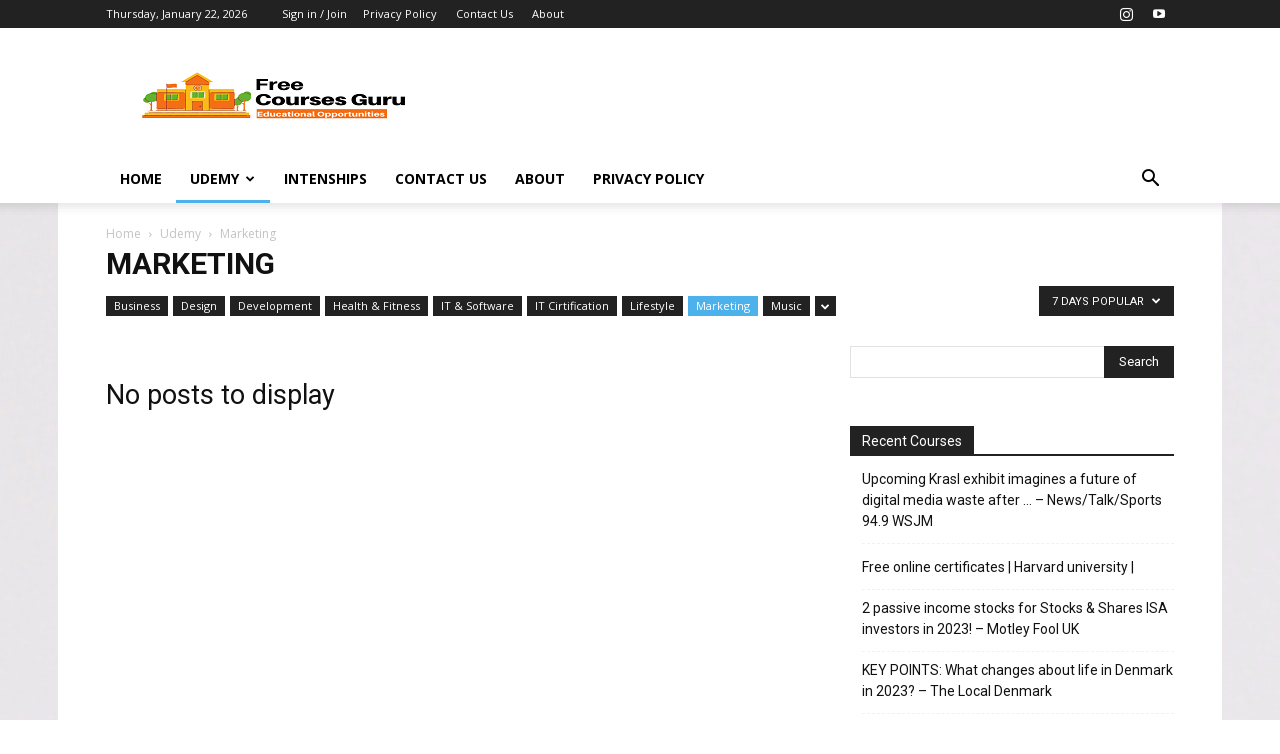

--- FILE ---
content_type: text/html; charset=UTF-8
request_url: https://freecoursesguru.com/category/udemy/marketing/?filter_by=popular7
body_size: 15615
content:
<!doctype html >
<!--[if IE 8]>    <html class="ie8" lang="en"> <![endif]-->
<!--[if IE 9]>    <html class="ie9" lang="en"> <![endif]-->
<!--[if gt IE 8]><!--> <html lang="en-US"> <!--<![endif]-->
<head>
    <title>Marketing Archives - Free Courses Guru</title>
    <meta charset="UTF-8" />
    <meta name="viewport" content="width=device-width, initial-scale=1.0">
    <link rel="pingback" href="https://freecoursesguru.com/xmlrpc.php" />
    <meta name='robots' content='index, follow, max-image-preview:large, max-snippet:-1, max-video-preview:-1' />
<link rel="icon" type="image/png" href="https://freecoursesguru.com/wp-content/uploads/2021/02/Free-Courses-Guru-1.png">
	<!-- This site is optimized with the Yoast SEO plugin v22.9 - https://yoast.com/wordpress/plugins/seo/ -->
	<link rel="canonical" href="https://freecoursesguru.com/category/udemy/marketing/" />
	<meta property="og:locale" content="en_US" />
	<meta property="og:type" content="article" />
	<meta property="og:title" content="Marketing Archives - Free Courses Guru" />
	<meta property="og:url" content="https://freecoursesguru.com/category/udemy/marketing/" />
	<meta property="og:site_name" content="Free Courses Guru" />
	<meta name="twitter:card" content="summary_large_image" />
	<script type="application/ld+json" class="yoast-schema-graph">{"@context":"https://schema.org","@graph":[{"@type":"CollectionPage","@id":"https://freecoursesguru.com/category/udemy/marketing/","url":"https://freecoursesguru.com/category/udemy/marketing/","name":"Marketing Archives - Free Courses Guru","isPartOf":{"@id":"https://freecoursesguru.com/#website"},"breadcrumb":{"@id":"https://freecoursesguru.com/category/udemy/marketing/#breadcrumb"},"inLanguage":"en-US"},{"@type":"BreadcrumbList","@id":"https://freecoursesguru.com/category/udemy/marketing/#breadcrumb","itemListElement":[{"@type":"ListItem","position":1,"name":"Home","item":"https://freecoursesguru.com/"},{"@type":"ListItem","position":2,"name":"Udemy","item":"https://freecoursesguru.com/category/udemy/"},{"@type":"ListItem","position":3,"name":"Marketing"}]},{"@type":"WebSite","@id":"https://freecoursesguru.com/#website","url":"https://freecoursesguru.com/","name":"Free Courses Guru","description":"Search for Free Online Course Ends Here!","potentialAction":[{"@type":"SearchAction","target":{"@type":"EntryPoint","urlTemplate":"https://freecoursesguru.com/?s={search_term_string}"},"query-input":"required name=search_term_string"}],"inLanguage":"en-US"}]}</script>
	<!-- / Yoast SEO plugin. -->


<link rel='dns-prefetch' href='//fonts.googleapis.com' />
<link rel="alternate" type="application/rss+xml" title="Free Courses Guru &raquo; Feed" href="https://freecoursesguru.com/feed/" />
<link rel="alternate" type="application/rss+xml" title="Free Courses Guru &raquo; Comments Feed" href="https://freecoursesguru.com/comments/feed/" />
<link rel="alternate" type="application/rss+xml" title="Free Courses Guru &raquo; Marketing Category Feed" href="https://freecoursesguru.com/category/udemy/marketing/feed/" />
<script type="567b99ec700e27e479d5da46-text/javascript">
/* <![CDATA[ */
window._wpemojiSettings = {"baseUrl":"https:\/\/s.w.org\/images\/core\/emoji\/15.0.3\/72x72\/","ext":".png","svgUrl":"https:\/\/s.w.org\/images\/core\/emoji\/15.0.3\/svg\/","svgExt":".svg","source":{"concatemoji":"https:\/\/freecoursesguru.com\/wp-includes\/js\/wp-emoji-release.min.js?ver=6.5.7"}};
/*! This file is auto-generated */
!function(i,n){var o,s,e;function c(e){try{var t={supportTests:e,timestamp:(new Date).valueOf()};sessionStorage.setItem(o,JSON.stringify(t))}catch(e){}}function p(e,t,n){e.clearRect(0,0,e.canvas.width,e.canvas.height),e.fillText(t,0,0);var t=new Uint32Array(e.getImageData(0,0,e.canvas.width,e.canvas.height).data),r=(e.clearRect(0,0,e.canvas.width,e.canvas.height),e.fillText(n,0,0),new Uint32Array(e.getImageData(0,0,e.canvas.width,e.canvas.height).data));return t.every(function(e,t){return e===r[t]})}function u(e,t,n){switch(t){case"flag":return n(e,"\ud83c\udff3\ufe0f\u200d\u26a7\ufe0f","\ud83c\udff3\ufe0f\u200b\u26a7\ufe0f")?!1:!n(e,"\ud83c\uddfa\ud83c\uddf3","\ud83c\uddfa\u200b\ud83c\uddf3")&&!n(e,"\ud83c\udff4\udb40\udc67\udb40\udc62\udb40\udc65\udb40\udc6e\udb40\udc67\udb40\udc7f","\ud83c\udff4\u200b\udb40\udc67\u200b\udb40\udc62\u200b\udb40\udc65\u200b\udb40\udc6e\u200b\udb40\udc67\u200b\udb40\udc7f");case"emoji":return!n(e,"\ud83d\udc26\u200d\u2b1b","\ud83d\udc26\u200b\u2b1b")}return!1}function f(e,t,n){var r="undefined"!=typeof WorkerGlobalScope&&self instanceof WorkerGlobalScope?new OffscreenCanvas(300,150):i.createElement("canvas"),a=r.getContext("2d",{willReadFrequently:!0}),o=(a.textBaseline="top",a.font="600 32px Arial",{});return e.forEach(function(e){o[e]=t(a,e,n)}),o}function t(e){var t=i.createElement("script");t.src=e,t.defer=!0,i.head.appendChild(t)}"undefined"!=typeof Promise&&(o="wpEmojiSettingsSupports",s=["flag","emoji"],n.supports={everything:!0,everythingExceptFlag:!0},e=new Promise(function(e){i.addEventListener("DOMContentLoaded",e,{once:!0})}),new Promise(function(t){var n=function(){try{var e=JSON.parse(sessionStorage.getItem(o));if("object"==typeof e&&"number"==typeof e.timestamp&&(new Date).valueOf()<e.timestamp+604800&&"object"==typeof e.supportTests)return e.supportTests}catch(e){}return null}();if(!n){if("undefined"!=typeof Worker&&"undefined"!=typeof OffscreenCanvas&&"undefined"!=typeof URL&&URL.createObjectURL&&"undefined"!=typeof Blob)try{var e="postMessage("+f.toString()+"("+[JSON.stringify(s),u.toString(),p.toString()].join(",")+"));",r=new Blob([e],{type:"text/javascript"}),a=new Worker(URL.createObjectURL(r),{name:"wpTestEmojiSupports"});return void(a.onmessage=function(e){c(n=e.data),a.terminate(),t(n)})}catch(e){}c(n=f(s,u,p))}t(n)}).then(function(e){for(var t in e)n.supports[t]=e[t],n.supports.everything=n.supports.everything&&n.supports[t],"flag"!==t&&(n.supports.everythingExceptFlag=n.supports.everythingExceptFlag&&n.supports[t]);n.supports.everythingExceptFlag=n.supports.everythingExceptFlag&&!n.supports.flag,n.DOMReady=!1,n.readyCallback=function(){n.DOMReady=!0}}).then(function(){return e}).then(function(){var e;n.supports.everything||(n.readyCallback(),(e=n.source||{}).concatemoji?t(e.concatemoji):e.wpemoji&&e.twemoji&&(t(e.twemoji),t(e.wpemoji)))}))}((window,document),window._wpemojiSettings);
/* ]]> */
</script>
<style id='wp-emoji-styles-inline-css' type='text/css'>

	img.wp-smiley, img.emoji {
		display: inline !important;
		border: none !important;
		box-shadow: none !important;
		height: 1em !important;
		width: 1em !important;
		margin: 0 0.07em !important;
		vertical-align: -0.1em !important;
		background: none !important;
		padding: 0 !important;
	}
</style>
<style id='classic-theme-styles-inline-css' type='text/css'>
/*! This file is auto-generated */
.wp-block-button__link{color:#fff;background-color:#32373c;border-radius:9999px;box-shadow:none;text-decoration:none;padding:calc(.667em + 2px) calc(1.333em + 2px);font-size:1.125em}.wp-block-file__button{background:#32373c;color:#fff;text-decoration:none}
</style>
<style id='global-styles-inline-css' type='text/css'>
body{--wp--preset--color--black: #000000;--wp--preset--color--cyan-bluish-gray: #abb8c3;--wp--preset--color--white: #ffffff;--wp--preset--color--pale-pink: #f78da7;--wp--preset--color--vivid-red: #cf2e2e;--wp--preset--color--luminous-vivid-orange: #ff6900;--wp--preset--color--luminous-vivid-amber: #fcb900;--wp--preset--color--light-green-cyan: #7bdcb5;--wp--preset--color--vivid-green-cyan: #00d084;--wp--preset--color--pale-cyan-blue: #8ed1fc;--wp--preset--color--vivid-cyan-blue: #0693e3;--wp--preset--color--vivid-purple: #9b51e0;--wp--preset--gradient--vivid-cyan-blue-to-vivid-purple: linear-gradient(135deg,rgba(6,147,227,1) 0%,rgb(155,81,224) 100%);--wp--preset--gradient--light-green-cyan-to-vivid-green-cyan: linear-gradient(135deg,rgb(122,220,180) 0%,rgb(0,208,130) 100%);--wp--preset--gradient--luminous-vivid-amber-to-luminous-vivid-orange: linear-gradient(135deg,rgba(252,185,0,1) 0%,rgba(255,105,0,1) 100%);--wp--preset--gradient--luminous-vivid-orange-to-vivid-red: linear-gradient(135deg,rgba(255,105,0,1) 0%,rgb(207,46,46) 100%);--wp--preset--gradient--very-light-gray-to-cyan-bluish-gray: linear-gradient(135deg,rgb(238,238,238) 0%,rgb(169,184,195) 100%);--wp--preset--gradient--cool-to-warm-spectrum: linear-gradient(135deg,rgb(74,234,220) 0%,rgb(151,120,209) 20%,rgb(207,42,186) 40%,rgb(238,44,130) 60%,rgb(251,105,98) 80%,rgb(254,248,76) 100%);--wp--preset--gradient--blush-light-purple: linear-gradient(135deg,rgb(255,206,236) 0%,rgb(152,150,240) 100%);--wp--preset--gradient--blush-bordeaux: linear-gradient(135deg,rgb(254,205,165) 0%,rgb(254,45,45) 50%,rgb(107,0,62) 100%);--wp--preset--gradient--luminous-dusk: linear-gradient(135deg,rgb(255,203,112) 0%,rgb(199,81,192) 50%,rgb(65,88,208) 100%);--wp--preset--gradient--pale-ocean: linear-gradient(135deg,rgb(255,245,203) 0%,rgb(182,227,212) 50%,rgb(51,167,181) 100%);--wp--preset--gradient--electric-grass: linear-gradient(135deg,rgb(202,248,128) 0%,rgb(113,206,126) 100%);--wp--preset--gradient--midnight: linear-gradient(135deg,rgb(2,3,129) 0%,rgb(40,116,252) 100%);--wp--preset--font-size--small: 11px;--wp--preset--font-size--medium: 20px;--wp--preset--font-size--large: 32px;--wp--preset--font-size--x-large: 42px;--wp--preset--font-size--regular: 15px;--wp--preset--font-size--larger: 50px;--wp--preset--spacing--20: 0.44rem;--wp--preset--spacing--30: 0.67rem;--wp--preset--spacing--40: 1rem;--wp--preset--spacing--50: 1.5rem;--wp--preset--spacing--60: 2.25rem;--wp--preset--spacing--70: 3.38rem;--wp--preset--spacing--80: 5.06rem;--wp--preset--shadow--natural: 6px 6px 9px rgba(0, 0, 0, 0.2);--wp--preset--shadow--deep: 12px 12px 50px rgba(0, 0, 0, 0.4);--wp--preset--shadow--sharp: 6px 6px 0px rgba(0, 0, 0, 0.2);--wp--preset--shadow--outlined: 6px 6px 0px -3px rgba(255, 255, 255, 1), 6px 6px rgba(0, 0, 0, 1);--wp--preset--shadow--crisp: 6px 6px 0px rgba(0, 0, 0, 1);}:where(.is-layout-flex){gap: 0.5em;}:where(.is-layout-grid){gap: 0.5em;}body .is-layout-flex{display: flex;}body .is-layout-flex{flex-wrap: wrap;align-items: center;}body .is-layout-flex > *{margin: 0;}body .is-layout-grid{display: grid;}body .is-layout-grid > *{margin: 0;}:where(.wp-block-columns.is-layout-flex){gap: 2em;}:where(.wp-block-columns.is-layout-grid){gap: 2em;}:where(.wp-block-post-template.is-layout-flex){gap: 1.25em;}:where(.wp-block-post-template.is-layout-grid){gap: 1.25em;}.has-black-color{color: var(--wp--preset--color--black) !important;}.has-cyan-bluish-gray-color{color: var(--wp--preset--color--cyan-bluish-gray) !important;}.has-white-color{color: var(--wp--preset--color--white) !important;}.has-pale-pink-color{color: var(--wp--preset--color--pale-pink) !important;}.has-vivid-red-color{color: var(--wp--preset--color--vivid-red) !important;}.has-luminous-vivid-orange-color{color: var(--wp--preset--color--luminous-vivid-orange) !important;}.has-luminous-vivid-amber-color{color: var(--wp--preset--color--luminous-vivid-amber) !important;}.has-light-green-cyan-color{color: var(--wp--preset--color--light-green-cyan) !important;}.has-vivid-green-cyan-color{color: var(--wp--preset--color--vivid-green-cyan) !important;}.has-pale-cyan-blue-color{color: var(--wp--preset--color--pale-cyan-blue) !important;}.has-vivid-cyan-blue-color{color: var(--wp--preset--color--vivid-cyan-blue) !important;}.has-vivid-purple-color{color: var(--wp--preset--color--vivid-purple) !important;}.has-black-background-color{background-color: var(--wp--preset--color--black) !important;}.has-cyan-bluish-gray-background-color{background-color: var(--wp--preset--color--cyan-bluish-gray) !important;}.has-white-background-color{background-color: var(--wp--preset--color--white) !important;}.has-pale-pink-background-color{background-color: var(--wp--preset--color--pale-pink) !important;}.has-vivid-red-background-color{background-color: var(--wp--preset--color--vivid-red) !important;}.has-luminous-vivid-orange-background-color{background-color: var(--wp--preset--color--luminous-vivid-orange) !important;}.has-luminous-vivid-amber-background-color{background-color: var(--wp--preset--color--luminous-vivid-amber) !important;}.has-light-green-cyan-background-color{background-color: var(--wp--preset--color--light-green-cyan) !important;}.has-vivid-green-cyan-background-color{background-color: var(--wp--preset--color--vivid-green-cyan) !important;}.has-pale-cyan-blue-background-color{background-color: var(--wp--preset--color--pale-cyan-blue) !important;}.has-vivid-cyan-blue-background-color{background-color: var(--wp--preset--color--vivid-cyan-blue) !important;}.has-vivid-purple-background-color{background-color: var(--wp--preset--color--vivid-purple) !important;}.has-black-border-color{border-color: var(--wp--preset--color--black) !important;}.has-cyan-bluish-gray-border-color{border-color: var(--wp--preset--color--cyan-bluish-gray) !important;}.has-white-border-color{border-color: var(--wp--preset--color--white) !important;}.has-pale-pink-border-color{border-color: var(--wp--preset--color--pale-pink) !important;}.has-vivid-red-border-color{border-color: var(--wp--preset--color--vivid-red) !important;}.has-luminous-vivid-orange-border-color{border-color: var(--wp--preset--color--luminous-vivid-orange) !important;}.has-luminous-vivid-amber-border-color{border-color: var(--wp--preset--color--luminous-vivid-amber) !important;}.has-light-green-cyan-border-color{border-color: var(--wp--preset--color--light-green-cyan) !important;}.has-vivid-green-cyan-border-color{border-color: var(--wp--preset--color--vivid-green-cyan) !important;}.has-pale-cyan-blue-border-color{border-color: var(--wp--preset--color--pale-cyan-blue) !important;}.has-vivid-cyan-blue-border-color{border-color: var(--wp--preset--color--vivid-cyan-blue) !important;}.has-vivid-purple-border-color{border-color: var(--wp--preset--color--vivid-purple) !important;}.has-vivid-cyan-blue-to-vivid-purple-gradient-background{background: var(--wp--preset--gradient--vivid-cyan-blue-to-vivid-purple) !important;}.has-light-green-cyan-to-vivid-green-cyan-gradient-background{background: var(--wp--preset--gradient--light-green-cyan-to-vivid-green-cyan) !important;}.has-luminous-vivid-amber-to-luminous-vivid-orange-gradient-background{background: var(--wp--preset--gradient--luminous-vivid-amber-to-luminous-vivid-orange) !important;}.has-luminous-vivid-orange-to-vivid-red-gradient-background{background: var(--wp--preset--gradient--luminous-vivid-orange-to-vivid-red) !important;}.has-very-light-gray-to-cyan-bluish-gray-gradient-background{background: var(--wp--preset--gradient--very-light-gray-to-cyan-bluish-gray) !important;}.has-cool-to-warm-spectrum-gradient-background{background: var(--wp--preset--gradient--cool-to-warm-spectrum) !important;}.has-blush-light-purple-gradient-background{background: var(--wp--preset--gradient--blush-light-purple) !important;}.has-blush-bordeaux-gradient-background{background: var(--wp--preset--gradient--blush-bordeaux) !important;}.has-luminous-dusk-gradient-background{background: var(--wp--preset--gradient--luminous-dusk) !important;}.has-pale-ocean-gradient-background{background: var(--wp--preset--gradient--pale-ocean) !important;}.has-electric-grass-gradient-background{background: var(--wp--preset--gradient--electric-grass) !important;}.has-midnight-gradient-background{background: var(--wp--preset--gradient--midnight) !important;}.has-small-font-size{font-size: var(--wp--preset--font-size--small) !important;}.has-medium-font-size{font-size: var(--wp--preset--font-size--medium) !important;}.has-large-font-size{font-size: var(--wp--preset--font-size--large) !important;}.has-x-large-font-size{font-size: var(--wp--preset--font-size--x-large) !important;}
.wp-block-navigation a:where(:not(.wp-element-button)){color: inherit;}
:where(.wp-block-post-template.is-layout-flex){gap: 1.25em;}:where(.wp-block-post-template.is-layout-grid){gap: 1.25em;}
:where(.wp-block-columns.is-layout-flex){gap: 2em;}:where(.wp-block-columns.is-layout-grid){gap: 2em;}
.wp-block-pullquote{font-size: 1.5em;line-height: 1.6;}
</style>
<link rel='stylesheet' id='td-plugin-multi-purpose-css' href='https://freecoursesguru.com/wp-content/plugins/td-composer/td-multi-purpose/style.css?ver=72f925014dc5642945728092f057897e' type='text/css' media='all' />
<link rel='stylesheet' id='google-fonts-style-css' href='https://fonts.googleapis.com/css?family=Open+Sans%3A400%2C600%2C700%7CRoboto%3A400%2C600%2C700&#038;display=swap&#038;ver=12.6.6' type='text/css' media='all' />
<link rel='stylesheet' id='td-theme-css' href='https://freecoursesguru.com/wp-content/themes/Newspaper/style.css?ver=12.6.6' type='text/css' media='all' />
<style id='td-theme-inline-css' type='text/css'>@media (max-width:767px){.td-header-desktop-wrap{display:none}}@media (min-width:767px){.td-header-mobile-wrap{display:none}}</style>
<link rel='stylesheet' id='td-legacy-framework-front-style-css' href='https://freecoursesguru.com/wp-content/plugins/td-composer/legacy/Newspaper/assets/css/td_legacy_main.css?ver=72f925014dc5642945728092f057897e' type='text/css' media='all' />
<link rel='stylesheet' id='td-standard-pack-framework-front-style-css' href='https://freecoursesguru.com/wp-content/plugins/td-standard-pack/Newspaper/assets/css/td_standard_pack_main.css?ver=8f2d47acef43f76b1dfa75a39c0fe3df' type='text/css' media='all' />
<script type="567b99ec700e27e479d5da46-text/javascript" src="https://freecoursesguru.com/wp-includes/js/jquery/jquery.min.js?ver=3.7.1" id="jquery-core-js"></script>
<script type="567b99ec700e27e479d5da46-text/javascript" src="https://freecoursesguru.com/wp-includes/js/jquery/jquery-migrate.min.js?ver=3.4.1" id="jquery-migrate-js"></script>
<link rel="https://api.w.org/" href="https://freecoursesguru.com/wp-json/" /><link rel="alternate" type="application/json" href="https://freecoursesguru.com/wp-json/wp/v2/categories/12" /><link rel="EditURI" type="application/rsd+xml" title="RSD" href="https://freecoursesguru.com/xmlrpc.php?rsd" />
<meta name="generator" content="WordPress 6.5.7" />

<!-- JS generated by theme -->

<script type="567b99ec700e27e479d5da46-text/javascript" id="td-generated-header-js">
    
    

	    var tdBlocksArray = []; //here we store all the items for the current page

	    // td_block class - each ajax block uses a object of this class for requests
	    function tdBlock() {
		    this.id = '';
		    this.block_type = 1; //block type id (1-234 etc)
		    this.atts = '';
		    this.td_column_number = '';
		    this.td_current_page = 1; //
		    this.post_count = 0; //from wp
		    this.found_posts = 0; //from wp
		    this.max_num_pages = 0; //from wp
		    this.td_filter_value = ''; //current live filter value
		    this.is_ajax_running = false;
		    this.td_user_action = ''; // load more or infinite loader (used by the animation)
		    this.header_color = '';
		    this.ajax_pagination_infinite_stop = ''; //show load more at page x
	    }

        // td_js_generator - mini detector
        ( function () {
            var htmlTag = document.getElementsByTagName("html")[0];

	        if ( navigator.userAgent.indexOf("MSIE 10.0") > -1 ) {
                htmlTag.className += ' ie10';
            }

            if ( !!navigator.userAgent.match(/Trident.*rv\:11\./) ) {
                htmlTag.className += ' ie11';
            }

	        if ( navigator.userAgent.indexOf("Edge") > -1 ) {
                htmlTag.className += ' ieEdge';
            }

            if ( /(iPad|iPhone|iPod)/g.test(navigator.userAgent) ) {
                htmlTag.className += ' td-md-is-ios';
            }

            var user_agent = navigator.userAgent.toLowerCase();
            if ( user_agent.indexOf("android") > -1 ) {
                htmlTag.className += ' td-md-is-android';
            }

            if ( -1 !== navigator.userAgent.indexOf('Mac OS X')  ) {
                htmlTag.className += ' td-md-is-os-x';
            }

            if ( /chrom(e|ium)/.test(navigator.userAgent.toLowerCase()) ) {
               htmlTag.className += ' td-md-is-chrome';
            }

            if ( -1 !== navigator.userAgent.indexOf('Firefox') ) {
                htmlTag.className += ' td-md-is-firefox';
            }

            if ( -1 !== navigator.userAgent.indexOf('Safari') && -1 === navigator.userAgent.indexOf('Chrome') ) {
                htmlTag.className += ' td-md-is-safari';
            }

            if( -1 !== navigator.userAgent.indexOf('IEMobile') ){
                htmlTag.className += ' td-md-is-iemobile';
            }

        })();

        var tdLocalCache = {};

        ( function () {
            "use strict";

            tdLocalCache = {
                data: {},
                remove: function (resource_id) {
                    delete tdLocalCache.data[resource_id];
                },
                exist: function (resource_id) {
                    return tdLocalCache.data.hasOwnProperty(resource_id) && tdLocalCache.data[resource_id] !== null;
                },
                get: function (resource_id) {
                    return tdLocalCache.data[resource_id];
                },
                set: function (resource_id, cachedData) {
                    tdLocalCache.remove(resource_id);
                    tdLocalCache.data[resource_id] = cachedData;
                }
            };
        })();

    
    
var td_viewport_interval_list=[{"limitBottom":767,"sidebarWidth":228},{"limitBottom":1018,"sidebarWidth":300},{"limitBottom":1140,"sidebarWidth":324}];
var td_animation_stack_effect="type0";
var tds_animation_stack=true;
var td_animation_stack_specific_selectors=".entry-thumb, img, .td-lazy-img";
var td_animation_stack_general_selectors=".td-animation-stack img, .td-animation-stack .entry-thumb, .post img, .td-animation-stack .td-lazy-img";
var tdc_is_installed="yes";
var td_ajax_url="https:\/\/freecoursesguru.com\/wp-admin\/admin-ajax.php?td_theme_name=Newspaper&v=12.6.6";
var td_get_template_directory_uri="https:\/\/freecoursesguru.com\/wp-content\/plugins\/td-composer\/legacy\/common";
var tds_snap_menu="snap";
var tds_logo_on_sticky="show_header_logo";
var tds_header_style="";
var td_please_wait="Please wait...";
var td_email_user_pass_incorrect="User or password incorrect!";
var td_email_user_incorrect="Email or username incorrect!";
var td_email_incorrect="Email incorrect!";
var td_user_incorrect="Username incorrect!";
var td_email_user_empty="Email or username empty!";
var td_pass_empty="Pass empty!";
var td_pass_pattern_incorrect="Invalid Pass Pattern!";
var td_retype_pass_incorrect="Retyped Pass incorrect!";
var tds_more_articles_on_post_enable="";
var tds_more_articles_on_post_time_to_wait="";
var tds_more_articles_on_post_pages_distance_from_top=0;
var tds_captcha="";
var tds_theme_color_site_wide="#4db2ec";
var tds_smart_sidebar="enabled";
var tdThemeName="Newspaper";
var tdThemeNameWl="Newspaper";
var td_magnific_popup_translation_tPrev="Previous (Left arrow key)";
var td_magnific_popup_translation_tNext="Next (Right arrow key)";
var td_magnific_popup_translation_tCounter="%curr% of %total%";
var td_magnific_popup_translation_ajax_tError="The content from %url% could not be loaded.";
var td_magnific_popup_translation_image_tError="The image #%curr% could not be loaded.";
var tdBlockNonce="aaa5cf9a0f";
var tdMobileMenu="enabled";
var tdMobileSearch="enabled";
var tdDateNamesI18n={"month_names":["January","February","March","April","May","June","July","August","September","October","November","December"],"month_names_short":["Jan","Feb","Mar","Apr","May","Jun","Jul","Aug","Sep","Oct","Nov","Dec"],"day_names":["Sunday","Monday","Tuesday","Wednesday","Thursday","Friday","Saturday"],"day_names_short":["Sun","Mon","Tue","Wed","Thu","Fri","Sat"]};
var tdb_modal_confirm="Save";
var tdb_modal_cancel="Cancel";
var tdb_modal_confirm_alt="Yes";
var tdb_modal_cancel_alt="No";
var td_deploy_mode="deploy";
var td_ad_background_click_link="";
var td_ad_background_click_target="_blank";
</script>


<!-- Header style compiled by theme -->

<style>.td-footer-wrapper::before{opacity:0.3}body{background-image:url("https://freecoursesguru.com/wp-content/uploads/2021/02/pexels-jess-bailey-designs-743986.jpg");background-repeat:no-repeat;background-position:center top;background-attachment:fixed}.td-footer-wrapper::before{opacity:0.3}</style>




<script type="application/ld+json">
    {
        "@context": "https://schema.org",
        "@type": "BreadcrumbList",
        "itemListElement": [
            {
                "@type": "ListItem",
                "position": 1,
                "item": {
                    "@type": "WebSite",
                    "@id": "https://freecoursesguru.com/",
                    "name": "Home"
                }
            },
            {
                "@type": "ListItem",
                "position": 2,
                    "item": {
                    "@type": "WebPage",
                    "@id": "https://freecoursesguru.com/category/udemy/",
                    "name": "Udemy"
                }
            }
            ,{
                "@type": "ListItem",
                "position": 3,
                    "item": {
                    "@type": "WebPage",
                    "@id": "https://freecoursesguru.com/category/udemy/marketing/",
                    "name": "Marketing"                                
                }
            }    
        ]
    }
</script>
<link rel="icon" href="https://freecoursesguru.com/wp-content/uploads/2021/02/cropped-Copy-of-Free-Courses-Guru1-32x32.png" sizes="32x32" />
<link rel="icon" href="https://freecoursesguru.com/wp-content/uploads/2021/02/cropped-Copy-of-Free-Courses-Guru1-192x192.png" sizes="192x192" />
<link rel="apple-touch-icon" href="https://freecoursesguru.com/wp-content/uploads/2021/02/cropped-Copy-of-Free-Courses-Guru1-180x180.png" />
<meta name="msapplication-TileImage" content="https://freecoursesguru.com/wp-content/uploads/2021/02/cropped-Copy-of-Free-Courses-Guru1-270x270.png" />

<!-- Button style compiled by theme -->

<style></style>

	<style id="tdw-css-placeholder"></style></head>

<body class="archive category category-marketing category-12 td-standard-pack global-block-template-1 td_category_template_3 td_category_top_posts_style_1 tdb-template td-animation-stack-type0 td-boxed-layout" itemscope="itemscope" itemtype="https://schema.org/WebPage">

<div class="td-scroll-up" data-style="style1"><i class="td-icon-menu-up"></i></div>
    <div class="td-menu-background" style="visibility:hidden"></div>
<div id="td-mobile-nav" style="visibility:hidden">
    <div class="td-mobile-container">
        <!-- mobile menu top section -->
        <div class="td-menu-socials-wrap">
            <!-- socials -->
            <div class="td-menu-socials">
                
        <span class="td-social-icon-wrap">
            <a target="_blank" href="https://www.instagram.com/theengineerguy_/" title="Instagram">
                <i class="td-icon-font td-icon-instagram"></i>
                <span style="display: none">Instagram</span>
            </a>
        </span>
        <span class="td-social-icon-wrap">
            <a target="_blank" href="https://www.youtube.com/theengineerguy" title="Youtube">
                <i class="td-icon-font td-icon-youtube"></i>
                <span style="display: none">Youtube</span>
            </a>
        </span>            </div>
            <!-- close button -->
            <div class="td-mobile-close">
                <span><i class="td-icon-close-mobile"></i></span>
            </div>
        </div>

        <!-- login section -->
                    <div class="td-menu-login-section">
                
    <div class="td-guest-wrap">
        <div class="td-menu-login"><a id="login-link-mob">Sign in</a></div>
    </div>
            </div>
        
        <!-- menu section -->
        <div class="td-mobile-content">
            <div class="menu-main_menu-container"><ul id="menu-main_menu" class="td-mobile-main-menu"><li id="menu-item-18" class="menu-item menu-item-type-post_type menu-item-object-page menu-item-home menu-item-first menu-item-18"><a href="https://freecoursesguru.com/">Home</a></li>
<li id="menu-item-899" class="menu-item menu-item-type-taxonomy menu-item-object-category current-menu-ancestor current-menu-parent menu-item-has-children menu-item-899"><a href="https://freecoursesguru.com/category/100-free/">Udemy<i class="td-icon-menu-right td-element-after"></i></a>
<ul class="sub-menu">
	<li id="menu-item-900" class="menu-item menu-item-type-taxonomy menu-item-object-category menu-item-900"><a href="https://freecoursesguru.com/category/udemy/development/">Development</a></li>
	<li id="menu-item-901" class="menu-item menu-item-type-taxonomy menu-item-object-category menu-item-901"><a href="https://freecoursesguru.com/category/udemy/it-software/">IT &amp; Software</a></li>
	<li id="menu-item-902" class="menu-item menu-item-type-taxonomy menu-item-object-category menu-item-902"><a href="https://freecoursesguru.com/category/udemy/business/">Business</a></li>
	<li id="menu-item-903" class="menu-item menu-item-type-taxonomy menu-item-object-category current-menu-item menu-item-903"><a href="https://freecoursesguru.com/category/udemy/marketing/">Marketing</a></li>
	<li id="menu-item-904" class="menu-item menu-item-type-taxonomy menu-item-object-category menu-item-904"><a href="https://freecoursesguru.com/category/udemy/photography/">Photography</a></li>
	<li id="menu-item-905" class="menu-item menu-item-type-taxonomy menu-item-object-category menu-item-905"><a href="https://freecoursesguru.com/category/udemy/teaching-academics/">Teaching &amp; Academics</a></li>
	<li id="menu-item-906" class="menu-item menu-item-type-taxonomy menu-item-object-category menu-item-906"><a href="https://freecoursesguru.com/category/udemy/personal-development/">personal development</a></li>
	<li id="menu-item-907" class="menu-item menu-item-type-taxonomy menu-item-object-category menu-item-907"><a href="https://freecoursesguru.com/category/udemy/design/">Design</a></li>
	<li id="menu-item-908" class="menu-item menu-item-type-taxonomy menu-item-object-category menu-item-908"><a href="https://freecoursesguru.com/category/udemy/office-productivity/">Office Productivity</a></li>
</ul>
</li>
<li id="menu-item-1798" class="menu-item menu-item-type-taxonomy menu-item-object-category menu-item-1798"><a href="https://freecoursesguru.com/category/intenships/">Intenships</a></li>
<li id="menu-item-888" class="menu-item menu-item-type-post_type menu-item-object-page menu-item-888"><a href="https://freecoursesguru.com/contact-us/">Contact Us</a></li>
<li id="menu-item-883" class="menu-item menu-item-type-post_type menu-item-object-page menu-item-883"><a href="https://freecoursesguru.com/about/">About</a></li>
<li id="menu-item-880" class="menu-item menu-item-type-post_type menu-item-object-page menu-item-880"><a href="https://freecoursesguru.com/privacy-policy/">Privacy Policy</a></li>
</ul></div>        </div>
    </div>

    <!-- register/login section -->
            <div id="login-form-mobile" class="td-register-section">
            
            <div id="td-login-mob" class="td-login-animation td-login-hide-mob">
            	<!-- close button -->
	            <div class="td-login-close">
	                <span class="td-back-button"><i class="td-icon-read-down"></i></span>
	                <div class="td-login-title">Sign in</div>
	                <!-- close button -->
		            <div class="td-mobile-close">
		                <span><i class="td-icon-close-mobile"></i></span>
		            </div>
	            </div>
	            <form class="td-login-form-wrap" action="#" method="post">
	                <div class="td-login-panel-title"><span>Welcome!</span>Log into your account</div>
	                <div class="td_display_err"></div>
	                <div class="td-login-inputs"><input class="td-login-input" autocomplete="username" type="text" name="login_email" id="login_email-mob" value="" required><label for="login_email-mob">your username</label></div>
	                <div class="td-login-inputs"><input class="td-login-input" autocomplete="current-password" type="password" name="login_pass" id="login_pass-mob" value="" required><label for="login_pass-mob">your password</label></div>
	                <input type="button" name="login_button" id="login_button-mob" class="td-login-button" value="LOG IN">
	                
					
	                <div class="td-login-info-text">
	                <a href="#" id="forgot-pass-link-mob">Forgot your password?</a>
	                </div>
	                <div class="td-login-register-link">
	                
	                </div>
	                
	                

                </form>
            </div>

            
            
            
            
            <div id="td-forgot-pass-mob" class="td-login-animation td-login-hide-mob">
                <!-- close button -->
	            <div class="td-forgot-pass-close">
	                <a href="#" aria-label="Back" class="td-back-button"><i class="td-icon-read-down"></i></a>
	                <div class="td-login-title">Password recovery</div>
	            </div>
	            <div class="td-login-form-wrap">
	                <div class="td-login-panel-title">Recover your password</div>
	                <div class="td_display_err"></div>
	                <div class="td-login-inputs"><input class="td-login-input" type="text" name="forgot_email" id="forgot_email-mob" value="" required><label for="forgot_email-mob">your email</label></div>
	                <input type="button" name="forgot_button" id="forgot_button-mob" class="td-login-button" value="Send My Pass">
                </div>
            </div>
        </div>
    </div><div class="td-search-background" style="visibility:hidden"></div>
<div class="td-search-wrap-mob" style="visibility:hidden">
	<div class="td-drop-down-search">
		<form method="get" class="td-search-form" action="https://freecoursesguru.com/">
			<!-- close button -->
			<div class="td-search-close">
				<span><i class="td-icon-close-mobile"></i></span>
			</div>
			<div role="search" class="td-search-input">
				<span>Search</span>
				<input id="td-header-search-mob" type="text" value="" name="s" autocomplete="off" />
			</div>
		</form>
		<div id="td-aj-search-mob" class="td-ajax-search-flex"></div>
	</div>
</div>

    <div id="td-outer-wrap" class="td-theme-wrap">
    
        
            <div class="tdc-header-wrap ">

            <!--
Header style 1
-->


<div class="td-header-wrap td-header-style-1 ">
    
    <div class="td-header-top-menu-full td-container-wrap td_stretch_container">
        <div class="td-container td-header-row td-header-top-menu">
            
    <div class="top-bar-style-1">
        
<div class="td-header-sp-top-menu">


	        <div class="td_data_time">
            <div >

                Thursday, January 22, 2026
            </div>
        </div>
    <ul class="top-header-menu td_ul_login"><li class="menu-item"><a class="td-login-modal-js menu-item" href="#login-form" data-effect="mpf-td-login-effect">Sign in / Join</a><span class="td-sp-ico-login td_sp_login_ico_style"></span></li></ul><div class="menu-top-container"><ul id="menu-top-bar-menu" class="top-header-menu"><li id="menu-item-99" class="menu-item menu-item-type-post_type menu-item-object-page menu-item-first td-menu-item td-normal-menu menu-item-99"><a href="https://freecoursesguru.com/privacy-policy/">Privacy Policy</a></li>
<li id="menu-item-887" class="menu-item menu-item-type-post_type menu-item-object-page td-menu-item td-normal-menu menu-item-887"><a href="https://freecoursesguru.com/contact-us/">Contact Us</a></li>
<li id="menu-item-884" class="menu-item menu-item-type-post_type menu-item-object-page td-menu-item td-normal-menu menu-item-884"><a href="https://freecoursesguru.com/about/">About</a></li>
</ul></div></div>
        <div class="td-header-sp-top-widget">
    
    
        
        <span class="td-social-icon-wrap">
            <a target="_blank" href="https://www.instagram.com/theengineerguy_/" title="Instagram">
                <i class="td-icon-font td-icon-instagram"></i>
                <span style="display: none">Instagram</span>
            </a>
        </span>
        <span class="td-social-icon-wrap">
            <a target="_blank" href="https://www.youtube.com/theengineerguy" title="Youtube">
                <i class="td-icon-font td-icon-youtube"></i>
                <span style="display: none">Youtube</span>
            </a>
        </span>    </div>

    </div>

<!-- LOGIN MODAL -->

                <div id="login-form" class="white-popup-block mfp-hide mfp-with-anim td-login-modal-wrap">
                    <div class="td-login-wrap">
                        <a href="#" aria-label="Back" class="td-back-button"><i class="td-icon-modal-back"></i></a>
                        <div id="td-login-div" class="td-login-form-div td-display-block">
                            <div class="td-login-panel-title">Sign in</div>
                            <div class="td-login-panel-descr">Welcome! Log into your account</div>
                            <div class="td_display_err"></div>
                            <form id="loginForm" action="#" method="post">
                                <div class="td-login-inputs"><input class="td-login-input" autocomplete="username" type="text" name="login_email" id="login_email" value="" required><label for="login_email">your username</label></div>
                                <div class="td-login-inputs"><input class="td-login-input" autocomplete="current-password" type="password" name="login_pass" id="login_pass" value="" required><label for="login_pass">your password</label></div>
                                <input type="button"  name="login_button" id="login_button" class="wpb_button btn td-login-button" value="Login">
                                
                            </form>

                            

                            <div class="td-login-info-text"><a href="#" id="forgot-pass-link">Forgot your password? Get help</a></div>
                            
                            
                            
                            
                        </div>

                        

                         <div id="td-forgot-pass-div" class="td-login-form-div td-display-none">
                            <div class="td-login-panel-title">Password recovery</div>
                            <div class="td-login-panel-descr">Recover your password</div>
                            <div class="td_display_err"></div>
                            <form id="forgotpassForm" action="#" method="post">
                                <div class="td-login-inputs"><input class="td-login-input" type="text" name="forgot_email" id="forgot_email" value="" required><label for="forgot_email">your email</label></div>
                                <input type="button" name="forgot_button" id="forgot_button" class="wpb_button btn td-login-button" value="Send My Password">
                            </form>
                            <div class="td-login-info-text">A password will be e-mailed to you.</div>
                        </div>
                        
                        
                    </div>
                </div>
                        </div>
    </div>

    <div class="td-banner-wrap-full td-logo-wrap-full td-container-wrap td_stretch_container">
        <div class="td-container td-header-row td-header-header">
            <div class="td-header-sp-logo">
                        <a class="td-main-logo" href="https://freecoursesguru.com/">
            <img class="td-retina-data" data-retina="https://freecoursesguru.com/wp-content/uploads/2021/02/Free-Courses-Guru.png" src="https://freecoursesguru.com/wp-content/uploads/2021/02/Free-Courses-Guru-1.png" alt=""  width="272" height="90"/>
            <span class="td-visual-hidden">Free Courses Guru</span>
        </a>
                </div>
                            <div class="td-header-sp-recs">
                    <div class="td-header-rec-wrap">
    
 <!-- A generated by theme --> 

<script async src="//pagead2.googlesyndication.com/pagead/js/adsbygoogle.js" type="567b99ec700e27e479d5da46-text/javascript"></script><div class="td-g-rec td-g-rec-id-header td-a-rec-no-translate tdi_1 td_block_template_1 td-a-rec-no-translate">

<style>.tdi_1.td-a-rec{text-align:center}.tdi_1.td-a-rec:not(.td-a-rec-no-translate){transform:translateZ(0)}.tdi_1 .td-element-style{z-index:-1}.tdi_1.td-a-rec-img{text-align:left}.tdi_1.td-a-rec-img img{margin:0 auto 0 0}@media (max-width:767px){.tdi_1.td-a-rec-img{text-align:center}}</style><script type="567b99ec700e27e479d5da46-text/javascript">
var td_screen_width = window.innerWidth;
window.addEventListener("load", function(){            
	            var placeAdEl = document.getElementById("td-ad-placeholder");
			    if ( null !== placeAdEl && td_screen_width >= 1140 ) {
			        
			        /* large monitors */
			        var adEl = document.createElement("ins");
		            placeAdEl.replaceWith(adEl);	
		            adEl.setAttribute("class", "adsbygoogle");
		            adEl.setAttribute("style", "display:inline-block;width:728px;height:90px");	            		                
		            adEl.setAttribute("data-ad-client", "ca-pub-9633901321194089");
		            adEl.setAttribute("data-ad-slot", "4798800848");	            
			        (adsbygoogle = window.adsbygoogle || []).push({});
			    }
			});window.addEventListener("load", function(){            
	            var placeAdEl = document.getElementById("td-ad-placeholder");
			    if ( null !== placeAdEl && td_screen_width >= 1019  && td_screen_width < 1140 ) {
			    
			        /* landscape tablets */
			        var adEl = document.createElement("ins");
		            placeAdEl.replaceWith(adEl);	
		            adEl.setAttribute("class", "adsbygoogle");
		            adEl.setAttribute("style", "display:inline-block;width:468px;height:60px");	            		                
		            adEl.setAttribute("data-ad-client", "ca-pub-9633901321194089");
		            adEl.setAttribute("data-ad-slot", "4798800848");	            
			        (adsbygoogle = window.adsbygoogle || []).push({});
			    }
			});window.addEventListener("load", function(){            
	            var placeAdEl = document.getElementById("td-ad-placeholder");
			    if ( null !== placeAdEl && td_screen_width >= 768  && td_screen_width < 1019 ) {
			    
			        /* portrait tablets */
			        var adEl = document.createElement("ins");
		            placeAdEl.replaceWith(adEl);	
		            adEl.setAttribute("class", "adsbygoogle");
		            adEl.setAttribute("style", "display:inline-block;width:468px;height:60px");	            		                
		            adEl.setAttribute("data-ad-client", "ca-pub-9633901321194089");
		            adEl.setAttribute("data-ad-slot", "4798800848");	            
			        (adsbygoogle = window.adsbygoogle || []).push({});
			    }
			});window.addEventListener("load", function(){            
	            var placeAdEl = document.getElementById("td-ad-placeholder");
			    if ( null !== placeAdEl && td_screen_width < 768 ) {
			    
			        /* Phones */
			        var adEl = document.createElement("ins");
		            placeAdEl.replaceWith(adEl);	
		            adEl.setAttribute("class", "adsbygoogle");
		            adEl.setAttribute("style", "display:inline-block;width:320px;height:50px");	            		                
		            adEl.setAttribute("data-ad-client", "ca-pub-9633901321194089");
		            adEl.setAttribute("data-ad-slot", "4798800848");	            
			        (adsbygoogle = window.adsbygoogle || []).push({});
			    }
			});</script>
<noscript id="td-ad-placeholder"></noscript></div>

 <!-- end A --> 


</div>                </div>
                    </div>
    </div>

    <div class="td-header-menu-wrap-full td-container-wrap td_stretch_container">
        
        <div class="td-header-menu-wrap td-header-gradient ">
            <div class="td-container td-header-row td-header-main-menu">
                <div id="td-header-menu" role="navigation">
        <div id="td-top-mobile-toggle"><a href="#" role="button" aria-label="Menu"><i class="td-icon-font td-icon-mobile"></i></a></div>
        <div class="td-main-menu-logo td-logo-in-header">
        		<a class="td-mobile-logo td-sticky-header" aria-label="Logo" href="https://freecoursesguru.com/">
			<img class="td-retina-data" data-retina="https://freecoursesguru.com/wp-content/uploads/2021/02/cropped-Copy-of-Free-Courses-Guru1.png" src="https://freecoursesguru.com/wp-content/uploads/2021/02/cropped-Copy-of-Free-Courses-Guru1.png" alt=""  width="512" height="512"/>
		</a>
			<a class="td-header-logo td-sticky-header" aria-label="Logo" href="https://freecoursesguru.com/">
			<img class="td-retina-data" data-retina="https://freecoursesguru.com/wp-content/uploads/2021/02/Free-Courses-Guru.png" src="https://freecoursesguru.com/wp-content/uploads/2021/02/Free-Courses-Guru-1.png" alt=""  width="512" height="512"/>
		</a>
	    </div>
    <div class="menu-main_menu-container"><ul id="menu-main_menu-1" class="sf-menu"><li class="menu-item menu-item-type-post_type menu-item-object-page menu-item-home menu-item-first td-menu-item td-normal-menu menu-item-18"><a href="https://freecoursesguru.com/">Home</a></li>
<li class="menu-item menu-item-type-taxonomy menu-item-object-category current-menu-ancestor current-menu-parent menu-item-has-children td-menu-item td-normal-menu menu-item-899"><a href="https://freecoursesguru.com/category/100-free/">Udemy</a>
<ul class="sub-menu">
	<li class="menu-item menu-item-type-taxonomy menu-item-object-category td-menu-item td-normal-menu menu-item-900"><a href="https://freecoursesguru.com/category/udemy/development/">Development</a></li>
	<li class="menu-item menu-item-type-taxonomy menu-item-object-category td-menu-item td-normal-menu menu-item-901"><a href="https://freecoursesguru.com/category/udemy/it-software/">IT &amp; Software</a></li>
	<li class="menu-item menu-item-type-taxonomy menu-item-object-category td-menu-item td-normal-menu menu-item-902"><a href="https://freecoursesguru.com/category/udemy/business/">Business</a></li>
	<li class="menu-item menu-item-type-taxonomy menu-item-object-category current-menu-item td-menu-item td-normal-menu menu-item-903"><a href="https://freecoursesguru.com/category/udemy/marketing/">Marketing</a></li>
	<li class="menu-item menu-item-type-taxonomy menu-item-object-category td-menu-item td-normal-menu menu-item-904"><a href="https://freecoursesguru.com/category/udemy/photography/">Photography</a></li>
	<li class="menu-item menu-item-type-taxonomy menu-item-object-category td-menu-item td-normal-menu menu-item-905"><a href="https://freecoursesguru.com/category/udemy/teaching-academics/">Teaching &amp; Academics</a></li>
	<li class="menu-item menu-item-type-taxonomy menu-item-object-category td-menu-item td-normal-menu menu-item-906"><a href="https://freecoursesguru.com/category/udemy/personal-development/">personal development</a></li>
	<li class="menu-item menu-item-type-taxonomy menu-item-object-category td-menu-item td-normal-menu menu-item-907"><a href="https://freecoursesguru.com/category/udemy/design/">Design</a></li>
	<li class="menu-item menu-item-type-taxonomy menu-item-object-category td-menu-item td-normal-menu menu-item-908"><a href="https://freecoursesguru.com/category/udemy/office-productivity/">Office Productivity</a></li>
</ul>
</li>
<li class="menu-item menu-item-type-taxonomy menu-item-object-category td-menu-item td-normal-menu menu-item-1798"><a href="https://freecoursesguru.com/category/intenships/">Intenships</a></li>
<li class="menu-item menu-item-type-post_type menu-item-object-page td-menu-item td-normal-menu menu-item-888"><a href="https://freecoursesguru.com/contact-us/">Contact Us</a></li>
<li class="menu-item menu-item-type-post_type menu-item-object-page td-menu-item td-normal-menu menu-item-883"><a href="https://freecoursesguru.com/about/">About</a></li>
<li class="menu-item menu-item-type-post_type menu-item-object-page td-menu-item td-normal-menu menu-item-880"><a href="https://freecoursesguru.com/privacy-policy/">Privacy Policy</a></li>
</ul></div></div>


    <div class="header-search-wrap">
        <div class="td-search-btns-wrap">
            <a id="td-header-search-button" href="#" role="button" aria-label="Search" class="dropdown-toggle " data-toggle="dropdown"><i class="td-icon-search"></i></a>
                            <a id="td-header-search-button-mob" href="#" role="button" aria-label="Search" class="dropdown-toggle " data-toggle="dropdown"><i class="td-icon-search"></i></a>
                    </div>

        <div class="td-drop-down-search" aria-labelledby="td-header-search-button">
            <form method="get" class="td-search-form" action="https://freecoursesguru.com/">
                <div role="search" class="td-head-form-search-wrap">
                    <input id="td-header-search" type="text" value="" name="s" autocomplete="off" /><input class="wpb_button wpb_btn-inverse btn" type="submit" id="td-header-search-top" value="Search" />
                </div>
            </form>
            <div id="td-aj-search"></div>
        </div>
    </div>

            </div>
        </div>
    </div>

</div>
            </div>

            




        <!-- subcategory -->
        <div class="td-category-header td-container-wrap">
            <div class="td-container">
                <div class="td-pb-row">
                    <div class="td-pb-span12">

                        <div class="td-crumb-container"><div class="entry-crumbs"><span><a title="" class="entry-crumb" href="https://freecoursesguru.com/">Home</a></span> <i class="td-icon-right td-bread-sep"></i> <span><a title="View all posts in Udemy" class="entry-crumb" href="https://freecoursesguru.com/category/udemy/">Udemy</a></span> <i class="td-icon-right td-bread-sep td-bred-no-url-last"></i> <span class="td-bred-no-url-last">Marketing</span></div></div>
                        <h1 class="entry-title td-page-title">Marketing</h1>
                        <div class="td-category-siblings"><ul class="td-category"><li class="entry-category"><a style="background-color:;color:;border-color:;" class=""  href="https://freecoursesguru.com/category/udemy/business/">Business</a></li><li class="entry-category"><a style="background-color:;color:;border-color:;" class=""  href="https://freecoursesguru.com/category/udemy/design/">Design</a></li><li class="entry-category"><a style="background-color:;color:;border-color:;" class=""  href="https://freecoursesguru.com/category/udemy/development/">Development</a></li><li class="entry-category"><a style="background-color:;color:;border-color:;" class=""  href="https://freecoursesguru.com/category/udemy/health-fitness/">Health &amp; Fitness</a></li><li class="entry-category"><a style="background-color:;color:;border-color:;" class=""  href="https://freecoursesguru.com/category/udemy/it-software/">IT &amp; Software</a></li><li class="entry-category"><a style="background-color:;color:;border-color:;" class=""  href="https://freecoursesguru.com/category/udemy/it-cirtification/">IT Cirtification</a></li><li class="entry-category"><a style="background-color:;color:;border-color:;" class=""  href="https://freecoursesguru.com/category/udemy/lifestyle/">Lifestyle</a></li><li class="entry-category"><a style="background-color:;color:;border-color:;" class="td-current-sub-category"  href="https://freecoursesguru.com/category/udemy/marketing/">Marketing</a></li><li class="entry-category"><a style="background-color:;color:;border-color:;" class=""  href="https://freecoursesguru.com/category/udemy/music/">Music</a></li><li class="entry-category"><a style="background-color:;color:;border-color:;" class=""  href="https://freecoursesguru.com/category/udemy/office-productivity/">Office Productivity</a></li><li class="entry-category"><a style="background-color:;color:;border-color:;" class=""  href="https://freecoursesguru.com/category/udemy/personal-development/">personal development</a></li><li class="entry-category"><a style="background-color:;color:;border-color:;" class=""  href="https://freecoursesguru.com/category/udemy/photography/">Photography</a></li><li class="entry-category"><a style="background-color:;color:;border-color:;" class=""  href="https://freecoursesguru.com/category/udemy/teaching-academics/">Teaching &amp; Academics</a></li><li class="entry-category"><a style="background-color:;color:;border-color:;" class=""  href="https://freecoursesguru.com/category/udemy/web-development/">Web Development</a></li></ul><div class="td-subcat-dropdown td-pulldown-filter-display-option"><div class="td-subcat-more"><i class="td-icon-menu-down"></i></div><ul class="td-pulldown-filter-list"></ul></div><div class="clearfix"></div></div>
                        
                    </div>
                </div>
                <div class="td-category-pulldown-filter td-wrapper-pulldown-filter"><div class="td-pulldown-filter-display-option"><div class="td-subcat-more">7 days popular <i class="td-icon-menu-down"></i></div><ul class="td-pulldown-filter-list"><li class="td-pulldown-filter-item"><a class="td-pulldown-category-filter-link" id="tdi_3" data-td_block_id="tdi_2" href="https://freecoursesguru.com/category/udemy/marketing/">Latest</a></li><li class="td-pulldown-filter-item"><a class="td-pulldown-category-filter-link" id="tdi_4" data-td_block_id="tdi_2" href="https://freecoursesguru.com/category/udemy/marketing/?filter_by=featured">Featured posts</a></li><li class="td-pulldown-filter-item"><a class="td-pulldown-category-filter-link" id="tdi_5" data-td_block_id="tdi_2" href="https://freecoursesguru.com/category/udemy/marketing/?filter_by=popular">Most popular</a></li><li class="td-pulldown-filter-item"><a class="td-pulldown-category-filter-link" id="tdi_6" data-td_block_id="tdi_2" href="https://freecoursesguru.com/category/udemy/marketing/?filter_by=popular7">7 days popular</a></li><li class="td-pulldown-filter-item"><a class="td-pulldown-category-filter-link" id="tdi_7" data-td_block_id="tdi_2" href="https://freecoursesguru.com/category/udemy/marketing/?filter_by=review_high">By review score</a></li><li class="td-pulldown-filter-item"><a class="td-pulldown-category-filter-link" id="tdi_8" data-td_block_id="tdi_2" href="https://freecoursesguru.com/category/udemy/marketing/?filter_by=random_posts">Random</a></li></ul></div></div>            </div>
        </div>

    
    <div class="td-main-content-wrap td-container-wrap">
        <div class="td-container">

            <!-- content -->
            <div class="td-pb-row">
                                        <div class="td-pb-span8 td-main-content">
                            <div class="td-ss-main-content">
                                <div class="no-results td-pb-padding-side"><h2>No posts to display</h2></div>                            </div>
                        </div>

                        <div class="td-pb-span4 td-main-sidebar">
                            <div class="td-ss-main-sidebar">
                                <aside id="search-3" class="td_block_template_1 widget search-3 widget_search"><form method="get" class="td-search-form-widget" action="https://freecoursesguru.com/">
    <div role="search">
        <input class="td-widget-search-input" type="text" value="" name="s" id="s" /><input class="wpb_button wpb_btn-inverse btn" type="submit" id="searchsubmit" value="Search" />
    </div>
</form></aside>
		<aside id="recent-posts-3" class="td_block_template_1 widget recent-posts-3 widget_recent_entries">
		<h4 class="block-title"><span>Recent Courses</span></h4>
		<ul>
											<li>
					<a href="https://freecoursesguru.com/upcoming-krasl-exhibit-imagines-a-future-of-digital-media-waste-after-news-talk-sports-94-9-wsjm/">Upcoming Krasl exhibit imagines a future of digital media waste after &#8230; &#8211; News/Talk/Sports 94.9 WSJM</a>
									</li>
											<li>
					<a href="https://freecoursesguru.com/free-online-certificates-harvard-university/">Free online certificates | Harvard university |</a>
									</li>
											<li>
					<a href="https://freecoursesguru.com/2-passive-income-stocks-for-stocks-shares-isa-investors-in-2023-motley-fool-uk/">2 passive income stocks for Stocks &amp; Shares ISA investors in 2023! &#8211; Motley Fool UK</a>
									</li>
											<li>
					<a href="https://freecoursesguru.com/key-points-what-changes-about-life-in-denmark-in-2023-the-local-denmark/">KEY POINTS: What changes about life in Denmark in 2023? &#8211; The Local Denmark</a>
									</li>
											<li>
					<a href="https://freecoursesguru.com/buying-a-udemy-course-be-like/">Buying a Udemy course be like&#8230;</a>
									</li>
					</ul>

		</aside><aside id="categories-3" class="td_block_template_1 widget categories-3 widget_categories"><h4 class="block-title"><span>Categories</span></h4>
			<ul>
					<li class="cat-item cat-item-7"><a href="https://freecoursesguru.com/category/100-free/">100% Free</a> (18,553)
</li>
	<li class="cat-item cat-item-11"><a href="https://freecoursesguru.com/category/udemy/business/">Business<span class="td-widget-no">87</span></a>
</li>
	<li class="cat-item cat-item-6"><a href="https://freecoursesguru.com/category/udemy/design/">Design<span class="td-widget-no">72</span></a>
</li>
	<li class="cat-item cat-item-9"><a href="https://freecoursesguru.com/category/udemy/development/">Development<span class="td-widget-no">356</span></a>
</li>
	<li class="cat-item cat-item-15"><a href="https://freecoursesguru.com/category/udemy/business/finance-accounting/">Finance &amp; Accounting<span class="td-widget-no">11</span></a>
</li>
	<li class="cat-item cat-item-19"><a href="https://freecoursesguru.com/category/udemy/health-fitness/">Health &amp; Fitness<span class="td-widget-no">1</span></a>
</li>
	<li class="cat-item cat-item-71"><a href="https://freecoursesguru.com/category/uncategorized/health-fitness-uncategorized/">Health &amp; Fitness<span class="td-widget-no">1</span></a>
</li>
	<li class="cat-item cat-item-41"><a href="https://freecoursesguru.com/category/intenships/">Intenships<span class="td-widget-no">2</span></a>
</li>
	<li class="cat-item cat-item-10"><a href="https://freecoursesguru.com/category/udemy/it-software/">IT &amp; Software<span class="td-widget-no">241</span></a>
</li>
	<li class="cat-item cat-item-21"><a href="https://freecoursesguru.com/category/udemy/it-cirtification/">IT Cirtification<span class="td-widget-no">4</span></a>
</li>
	<li class="cat-item cat-item-17"><a href="https://freecoursesguru.com/category/udemy/lifestyle/">Lifestyle<span class="td-widget-no">9</span></a>
</li>
	<li class="cat-item cat-item-12 current-cat"><a aria-current="page" href="https://freecoursesguru.com/category/udemy/marketing/">Marketing<span class="td-widget-no">67</span></a>
</li>
	<li class="cat-item cat-item-20"><a href="https://freecoursesguru.com/category/udemy/music/">Music<span class="td-widget-no">3</span></a>
</li>
	<li class="cat-item cat-item-70"><a href="https://freecoursesguru.com/category/network-security/">Network &amp; Security<span class="td-widget-no">1</span></a>
</li>
	<li class="cat-item cat-item-16"><a href="https://freecoursesguru.com/category/udemy/office-productivity/">Office Productivity<span class="td-widget-no">26</span></a>
</li>
	<li class="cat-item cat-item-18"><a href="https://freecoursesguru.com/category/udemy/personal-development/">personal development<span class="td-widget-no">33</span></a>
</li>
	<li class="cat-item cat-item-13"><a href="https://freecoursesguru.com/category/udemy/photography/">Photography<span class="td-widget-no">25</span></a>
</li>
	<li class="cat-item cat-item-14"><a href="https://freecoursesguru.com/category/udemy/teaching-academics/">Teaching &amp; Academics<span class="td-widget-no">46</span></a>
</li>
	<li class="cat-item cat-item-68"><a href="https://freecoursesguru.com/category/udacity/">Udacity<span class="td-widget-no">1</span></a>
</li>
	<li class="cat-item cat-item-5 current-cat-parent current-cat-ancestor"><a href="https://freecoursesguru.com/category/udemy/">Udemy<span class="td-widget-no">1</span></a>
</li>
	<li class="cat-item cat-item-1"><a href="https://freecoursesguru.com/category/uncategorized/">Uncategorized<span class="td-widget-no">9</span></a>
</li>
	<li class="cat-item cat-item-8"><a href="https://freecoursesguru.com/category/udemy/web-development/">Web Development<span class="td-widget-no">7</span></a>
</li>
			</ul>

			</aside>
 <!-- A generated by theme --> 

<script async src="//pagead2.googlesyndication.com/pagead/js/adsbygoogle.js" type="567b99ec700e27e479d5da46-text/javascript"></script><div class="td-g-rec td-g-rec-id-sidebar tdi_10 td_block_template_1 ">

<style>.tdi_10.td-a-rec{text-align:center}.tdi_10.td-a-rec:not(.td-a-rec-no-translate){transform:translateZ(0)}.tdi_10 .td-element-style{z-index:-1}.tdi_10.td-a-rec-img{text-align:left}.tdi_10.td-a-rec-img img{margin:0 auto 0 0}@media (max-width:767px){.tdi_10.td-a-rec-img{text-align:center}}</style><script type="567b99ec700e27e479d5da46-text/javascript">
var td_screen_width = window.innerWidth;
window.addEventListener("load", function(){            
	            var placeAdEl = document.getElementById("td-ad-placeholder");
			    if ( null !== placeAdEl && td_screen_width >= 1140 ) {
			        
			        /* large monitors */
			        var adEl = document.createElement("ins");
		            placeAdEl.replaceWith(adEl);	
		            adEl.setAttribute("class", "adsbygoogle");
		            adEl.setAttribute("style", "display:inline-block;width:300px;height:250px");	            		                
		            adEl.setAttribute("data-ad-client", "ca-pub-9633901321194089");
		            adEl.setAttribute("data-ad-slot", "1984935247");	            
			        (adsbygoogle = window.adsbygoogle || []).push({});
			    }
			});window.addEventListener("load", function(){            
	            var placeAdEl = document.getElementById("td-ad-placeholder");
			    if ( null !== placeAdEl && td_screen_width >= 1019  && td_screen_width < 1140 ) {
			    
			        /* landscape tablets */
			        var adEl = document.createElement("ins");
		            placeAdEl.replaceWith(adEl);	
		            adEl.setAttribute("class", "adsbygoogle");
		            adEl.setAttribute("style", "display:inline-block;width:300px;height:250px");	            		                
		            adEl.setAttribute("data-ad-client", "ca-pub-9633901321194089");
		            adEl.setAttribute("data-ad-slot", "1984935247");	            
			        (adsbygoogle = window.adsbygoogle || []).push({});
			    }
			});window.addEventListener("load", function(){            
	            var placeAdEl = document.getElementById("td-ad-placeholder");
			    if ( null !== placeAdEl && td_screen_width >= 768  && td_screen_width < 1019 ) {
			    
			        /* portrait tablets */
			        var adEl = document.createElement("ins");
		            placeAdEl.replaceWith(adEl);	
		            adEl.setAttribute("class", "adsbygoogle");
		            adEl.setAttribute("style", "display:inline-block;width:200px;height:200px");	            		                
		            adEl.setAttribute("data-ad-client", "ca-pub-9633901321194089");
		            adEl.setAttribute("data-ad-slot", "1984935247");	            
			        (adsbygoogle = window.adsbygoogle || []).push({});
			    }
			});window.addEventListener("load", function(){            
	            var placeAdEl = document.getElementById("td-ad-placeholder");
			    if ( null !== placeAdEl && td_screen_width < 768 ) {
			    
			        /* Phones */
			        var adEl = document.createElement("ins");
		            placeAdEl.replaceWith(adEl);	
		            adEl.setAttribute("class", "adsbygoogle");
		            adEl.setAttribute("style", "display:inline-block;width:300px;height:250px");	            		                
		            adEl.setAttribute("data-ad-client", "ca-pub-9633901321194089");
		            adEl.setAttribute("data-ad-slot", "1984935247");	            
			        (adsbygoogle = window.adsbygoogle || []).push({});
			    }
			});</script>
<noscript id="td-ad-placeholder"></noscript></div>

 <!-- end A --> 

                            </div>
                        </div>
                                    </div> <!-- /.td-pb-row -->
        </div> <!-- /.td-container -->
    </div> <!-- /.td-main-content-wrap -->


	
	
            <div class="tdc-footer-wrap ">

                <!-- Footer -->
				<div class="td-footer-wrapper td-footer-container td-container-wrap td_stretch_container">
    <div class="td-container">

	    <div class="td-pb-row">
		    <div class="td-pb-span12">
			    		    </div>
	    </div>

        <div class="td-pb-row">

            <div class="td-pb-span4">
                <div class="td_block_wrap td_block_7 tdi_12 td-pb-border-top td_block_template_1 tdc-no-posts td-column-1 td_block_padding"  data-td-block-uid="tdi_12" ><script type="567b99ec700e27e479d5da46-text/javascript">var block_tdi_12 = new tdBlock();
block_tdi_12.id = "tdi_12";
block_tdi_12.atts = '{"custom_title":"EDITOR PICKS","limit":3,"sort":"featured","block_type":"td_block_7","separator":"","custom_url":"","block_template_id":"","m6_tl":"","post_ids":"","category_id":"","taxonomies":"","category_ids":"","in_all_terms":"","tag_slug":"","autors_id":"","installed_post_types":"","include_cf_posts":"","exclude_cf_posts":"","popular_by_date":"","linked_posts":"","favourite_only":"","offset":"","open_in_new_window":"","show_modified_date":"","time_ago":"","time_ago_add_txt":"ago","time_ago_txt_pos":"","review_source":"","el_class":"","td_ajax_filter_type":"","td_ajax_filter_ids":"","td_filter_default_txt":"All","td_ajax_preloading":"","f_header_font_header":"","f_header_font_title":"Block header","f_header_font_settings":"","f_header_font_family":"","f_header_font_size":"","f_header_font_line_height":"","f_header_font_style":"","f_header_font_weight":"","f_header_font_transform":"","f_header_font_spacing":"","f_header_":"","f_ajax_font_title":"Ajax categories","f_ajax_font_settings":"","f_ajax_font_family":"","f_ajax_font_size":"","f_ajax_font_line_height":"","f_ajax_font_style":"","f_ajax_font_weight":"","f_ajax_font_transform":"","f_ajax_font_spacing":"","f_ajax_":"","f_more_font_title":"Load more button","f_more_font_settings":"","f_more_font_family":"","f_more_font_size":"","f_more_font_line_height":"","f_more_font_style":"","f_more_font_weight":"","f_more_font_transform":"","f_more_font_spacing":"","f_more_":"","m6f_title_font_header":"","m6f_title_font_title":"Article title","m6f_title_font_settings":"","m6f_title_font_family":"","m6f_title_font_size":"","m6f_title_font_line_height":"","m6f_title_font_style":"","m6f_title_font_weight":"","m6f_title_font_transform":"","m6f_title_font_spacing":"","m6f_title_":"","m6f_cat_font_title":"Article category tag","m6f_cat_font_settings":"","m6f_cat_font_family":"","m6f_cat_font_size":"","m6f_cat_font_line_height":"","m6f_cat_font_style":"","m6f_cat_font_weight":"","m6f_cat_font_transform":"","m6f_cat_font_spacing":"","m6f_cat_":"","m6f_meta_font_title":"Article meta info","m6f_meta_font_settings":"","m6f_meta_font_family":"","m6f_meta_font_size":"","m6f_meta_font_line_height":"","m6f_meta_font_style":"","m6f_meta_font_weight":"","m6f_meta_font_transform":"","m6f_meta_font_spacing":"","m6f_meta_":"","ajax_pagination":"","ajax_pagination_next_prev_swipe":"","ajax_pagination_infinite_stop":"","css":"","tdc_css":"","td_column_number":1,"header_color":"","color_preset":"","border_top":"","class":"tdi_12","tdc_css_class":"tdi_12","tdc_css_class_style":"tdi_12_rand_style"}';
block_tdi_12.td_column_number = "1";
block_tdi_12.block_type = "td_block_7";
block_tdi_12.post_count = "0";
block_tdi_12.found_posts = "0";
block_tdi_12.header_color = "";
block_tdi_12.ajax_pagination_infinite_stop = "";
block_tdi_12.max_num_pages = "0";
tdBlocksArray.push(block_tdi_12);
</script><div class="td-block-title-wrap"><h4 class="block-title td-block-title"><span class="td-pulldown-size">EDITOR PICKS</span></h4></div><div id=tdi_12 class="td_block_inner"></div></div> <!-- ./block -->                            </div>

            <div class="td-pb-span4">
                <div class="td_block_wrap td_block_7 tdi_13 td-pb-border-top td_block_template_1 td-column-1 td_block_padding"  data-td-block-uid="tdi_13" ><script type="567b99ec700e27e479d5da46-text/javascript">var block_tdi_13 = new tdBlock();
block_tdi_13.id = "tdi_13";
block_tdi_13.atts = '{"custom_title":"POPULAR POSTS","limit":3,"sort":"popular","block_type":"td_block_7","separator":"","custom_url":"","block_template_id":"","m6_tl":"","post_ids":"","category_id":"","taxonomies":"","category_ids":"","in_all_terms":"","tag_slug":"","autors_id":"","installed_post_types":"","include_cf_posts":"","exclude_cf_posts":"","popular_by_date":"","linked_posts":"","favourite_only":"","offset":"","open_in_new_window":"","show_modified_date":"","time_ago":"","time_ago_add_txt":"ago","time_ago_txt_pos":"","review_source":"","el_class":"","td_ajax_filter_type":"","td_ajax_filter_ids":"","td_filter_default_txt":"All","td_ajax_preloading":"","f_header_font_header":"","f_header_font_title":"Block header","f_header_font_settings":"","f_header_font_family":"","f_header_font_size":"","f_header_font_line_height":"","f_header_font_style":"","f_header_font_weight":"","f_header_font_transform":"","f_header_font_spacing":"","f_header_":"","f_ajax_font_title":"Ajax categories","f_ajax_font_settings":"","f_ajax_font_family":"","f_ajax_font_size":"","f_ajax_font_line_height":"","f_ajax_font_style":"","f_ajax_font_weight":"","f_ajax_font_transform":"","f_ajax_font_spacing":"","f_ajax_":"","f_more_font_title":"Load more button","f_more_font_settings":"","f_more_font_family":"","f_more_font_size":"","f_more_font_line_height":"","f_more_font_style":"","f_more_font_weight":"","f_more_font_transform":"","f_more_font_spacing":"","f_more_":"","m6f_title_font_header":"","m6f_title_font_title":"Article title","m6f_title_font_settings":"","m6f_title_font_family":"","m6f_title_font_size":"","m6f_title_font_line_height":"","m6f_title_font_style":"","m6f_title_font_weight":"","m6f_title_font_transform":"","m6f_title_font_spacing":"","m6f_title_":"","m6f_cat_font_title":"Article category tag","m6f_cat_font_settings":"","m6f_cat_font_family":"","m6f_cat_font_size":"","m6f_cat_font_line_height":"","m6f_cat_font_style":"","m6f_cat_font_weight":"","m6f_cat_font_transform":"","m6f_cat_font_spacing":"","m6f_cat_":"","m6f_meta_font_title":"Article meta info","m6f_meta_font_settings":"","m6f_meta_font_family":"","m6f_meta_font_size":"","m6f_meta_font_line_height":"","m6f_meta_font_style":"","m6f_meta_font_weight":"","m6f_meta_font_transform":"","m6f_meta_font_spacing":"","m6f_meta_":"","ajax_pagination":"","ajax_pagination_next_prev_swipe":"","ajax_pagination_infinite_stop":"","css":"","tdc_css":"","td_column_number":1,"header_color":"","color_preset":"","border_top":"","class":"tdi_13","tdc_css_class":"tdi_13","tdc_css_class_style":"tdi_13_rand_style"}';
block_tdi_13.td_column_number = "1";
block_tdi_13.block_type = "td_block_7";
block_tdi_13.post_count = "3";
block_tdi_13.found_posts = "19524";
block_tdi_13.header_color = "";
block_tdi_13.ajax_pagination_infinite_stop = "";
block_tdi_13.max_num_pages = "6508";
tdBlocksArray.push(block_tdi_13);
</script><div class="td-block-title-wrap"><h4 class="block-title td-block-title"><span class="td-pulldown-size">POPULAR POSTS</span></h4></div><div id=tdi_13 class="td_block_inner">

	<div class="td-block-span12">

        <div class="td_module_6 td_module_wrap td-animation-stack">

        <div class="td-module-thumb"><a href="https://freecoursesguru.com/out-about-nybgs-orchid-show-earth-day-celebrations-easter-egg-hunt-more-norwood-news/"  rel="bookmark" class="td-image-wrap " title="Out &amp; About: NYBG&#039;s Orchid Show, Earth Day Celebrations, Easter Egg Hunt &amp; More! &#8211; Norwood News" ><img class="entry-thumb" src="[data-uri]" alt="" title="Out &amp; About: NYBG&#039;s Orchid Show, Earth Day Celebrations, Easter Egg Hunt &amp; More! &#8211; Norwood News" data-type="image_tag" data-img-url="https://freecoursesguru.com/wp-content/uploads/2022/04/wp-header-logo-669-100x70.png"  width="100" height="70" /></a></div>
        <div class="item-details">
            <h3 class="entry-title td-module-title"><a href="https://freecoursesguru.com/out-about-nybgs-orchid-show-earth-day-celebrations-easter-egg-hunt-more-norwood-news/"  rel="bookmark" title="Out &amp; About: NYBG&#039;s Orchid Show, Earth Day Celebrations, Easter Egg Hunt &amp; More! &#8211; Norwood News">Out &amp; About: NYBG&#039;s Orchid Show, Earth Day Celebrations, Easter Egg...</a></h3>            <div class="td-module-meta-info">
                                                <span class="td-post-date"><time class="entry-date updated td-module-date" datetime="2022-04-16T19:21:04+05:30" >April 16, 2022</time></span>                            </div>
        </div>

        </div>

        
	</div> <!-- ./td-block-span12 -->

	<div class="td-block-span12">

        <div class="td_module_6 td_module_wrap td-animation-stack">

        <div class="td-module-thumb"><a href="https://freecoursesguru.com/catalina-partners-with-the-coupon-bureau-to-offer-new-standard-in-coupon-security-across-paper-and-digital-formats-aithority/"  rel="bookmark" class="td-image-wrap " title="Catalina Partners With The Coupon Bureau To Offer New Standard In Coupon Security Across Paper And Digital Formats &#8211; AiThority" ><img class="entry-thumb" src="[data-uri]" alt="" title="Catalina Partners With The Coupon Bureau To Offer New Standard In Coupon Security Across Paper And Digital Formats &#8211; AiThority" data-type="image_tag" data-img-url="https://freecoursesguru.com/wp-content/uploads/2021/12/wp-header-logo-729-100x70.png"  width="100" height="70" /></a></div>
        <div class="item-details">
            <h3 class="entry-title td-module-title"><a href="https://freecoursesguru.com/catalina-partners-with-the-coupon-bureau-to-offer-new-standard-in-coupon-security-across-paper-and-digital-formats-aithority/"  rel="bookmark" title="Catalina Partners With The Coupon Bureau To Offer New Standard In Coupon Security Across Paper And Digital Formats &#8211; AiThority">Catalina Partners With The Coupon Bureau To Offer New Standard In...</a></h3>            <div class="td-module-meta-info">
                                                <span class="td-post-date"><time class="entry-date updated td-module-date" datetime="2021-12-14T18:16:31+05:30" >December 14, 2021</time></span>                            </div>
        </div>

        </div>

        
	</div> <!-- ./td-block-span12 -->

	<div class="td-block-span12">

        <div class="td_module_6 td_module_wrap td-animation-stack">

        <div class="td-module-thumb"><a href="https://freecoursesguru.com/news-and-announcements-texas-womans-university/"  rel="bookmark" class="td-image-wrap " title="News and Announcements &#8211; Texas Woman&#039;s University" ><img class="entry-thumb" src="[data-uri]" alt="" title="News and Announcements &#8211; Texas Woman&#039;s University" data-type="image_tag" data-img-url="https://freecoursesguru.com/wp-content/uploads/2021/11/wp-header-logo-1621.png"  width="1" height="1" /></a></div>
        <div class="item-details">
            <h3 class="entry-title td-module-title"><a href="https://freecoursesguru.com/news-and-announcements-texas-womans-university/"  rel="bookmark" title="News and Announcements &#8211; Texas Woman&#039;s University">News and Announcements &#8211; Texas Woman&#039;s University</a></h3>            <div class="td-module-meta-info">
                                                <span class="td-post-date"><time class="entry-date updated td-module-date" datetime="2021-11-16T03:47:44+05:30" >November 16, 2021</time></span>                            </div>
        </div>

        </div>

        
	</div> <!-- ./td-block-span12 --></div></div> <!-- ./block -->                            </div>

            <div class="td-pb-span4">
                <div class="td_block_wrap td_block_popular_categories tdi_14 widget widget_categories td-pb-border-top td_block_template_1"  data-td-block-uid="tdi_14" >
<style>.td_block_popular_categories{padding-bottom:0}</style><div class="td-block-title-wrap"><h4 class="block-title td-block-title"><span class="td-pulldown-size">POPULAR CATEGORY</span></h4></div><ul class="td-pb-padding-side"><li><a href="https://freecoursesguru.com/category/100-free/"><span class="td-cat-name">100% Free</span><span class="td-cat-no">18553</span></a></li><li><a href="https://freecoursesguru.com/category/udemy/development/"><span class="td-cat-name">Development</span><span class="td-cat-no">356</span></a></li><li><a href="https://freecoursesguru.com/category/udemy/it-software/"><span class="td-cat-name">IT &amp; Software</span><span class="td-cat-no">241</span></a></li><li><a href="https://freecoursesguru.com/category/udemy/business/"><span class="td-cat-name">Business</span><span class="td-cat-no">87</span></a></li><li><a href="https://freecoursesguru.com/category/udemy/design/"><span class="td-cat-name">Design</span><span class="td-cat-no">72</span></a></li><li><a href="https://freecoursesguru.com/category/udemy/marketing/"><span class="td-cat-name">Marketing</span><span class="td-cat-no">67</span></a></li><li><a href="https://freecoursesguru.com/category/udemy/teaching-academics/"><span class="td-cat-name">Teaching &amp; Academics</span><span class="td-cat-no">46</span></a></li><li><a href="https://freecoursesguru.com/category/udemy/personal-development/"><span class="td-cat-name">personal development</span><span class="td-cat-no">33</span></a></li><li><a href="https://freecoursesguru.com/category/udemy/office-productivity/"><span class="td-cat-name">Office Productivity</span><span class="td-cat-no">26</span></a></li></ul></div>                            </div>
        </div>
    </div>
    <div class="td-footer-bottom-full">
        <div class="td-container">
            <div class="td-pb-row">
                <div class="td-pb-span3"><aside class="footer-logo-wrap"><a href="https://freecoursesguru.com/"><img class="td-retina-data" src="https://freecoursesguru.com/wp-content/uploads/2021/02/cropped-Copy-of-Free-Courses-Guru1.png" data-retina="https://freecoursesguru.com/wp-content/uploads/2021/02/cropped-Copy-of-Free-Courses-Guru1.png" alt="" title=""  width="512" height="512" /></a></aside></div><div class="td-pb-span5"><aside class="footer-text-wrap"><div class="block-title"><span>ABOUT US</span></div>We are all about providing free online courses. Free Courses Guru is only website where you can get any online course for free.<div class="footer-email-wrap">Contact us: <a href="/cdn-cgi/l/email-protection#aac3c3c3dedf9b9d9b999beacdc7cbc3c684c9c5c7"><span class="__cf_email__" data-cfemail="294040405d5c181e181a18694e44484045074a4644">[email&#160;protected]</span></a></div></aside></div><div class="td-pb-span4"><aside class="footer-social-wrap td-social-style-2"><div class="block-title"><span>FOLLOW US</span></div>
        <span class="td-social-icon-wrap">
            <a target="_blank" href="https://www.instagram.com/theengineerguy_/" title="Instagram">
                <i class="td-icon-font td-icon-instagram"></i>
                <span style="display: none">Instagram</span>
            </a>
        </span>
        <span class="td-social-icon-wrap">
            <a target="_blank" href="https://www.youtube.com/theengineerguy" title="Youtube">
                <i class="td-icon-font td-icon-youtube"></i>
                <span style="display: none">Youtube</span>
            </a>
        </span></aside></div>            </div>
        </div>
    </div>
</div>
                <!-- Sub Footer -->
				    <div class="td-sub-footer-container td-container-wrap td_stretch_container">
        <div class="td-container">
            <div class="td-pb-row">
                <div class="td-pb-span td-sub-footer-menu">
                    <div class="menu-top-bar-menu-container"><ul id="menu-top-bar-menu-1" class="td-subfooter-menu"><li class="menu-item menu-item-type-post_type menu-item-object-page menu-item-first td-menu-item td-normal-menu menu-item-99"><a href="https://freecoursesguru.com/privacy-policy/">Privacy Policy</a></li>
<li class="menu-item menu-item-type-post_type menu-item-object-page td-menu-item td-normal-menu menu-item-887"><a href="https://freecoursesguru.com/contact-us/">Contact Us</a></li>
<li class="menu-item menu-item-type-post_type menu-item-object-page td-menu-item td-normal-menu menu-item-884"><a href="https://freecoursesguru.com/about/">About</a></li>
</ul></div>                </div>

                <div class="td-pb-span td-sub-footer-copy">
                    &copy; Free Courses Guru 2021 - <a href="/privacy-policy/" target="_blank" rel="noopener">Privacy Policy</a>                </div>
            </div>
        </div>
    </div>
            </div><!--close td-footer-wrap-->
			

</div><!--close td-outer-wrap-->




    <!--

        Theme: Newspaper by tagDiv.com 2024
        Version: 12.6.6 (rara)
        Deploy mode: deploy
        
        uid: 6971d3d0a7da3
    -->

    <script data-cfasync="false" src="/cdn-cgi/scripts/5c5dd728/cloudflare-static/email-decode.min.js"></script><script type="567b99ec700e27e479d5da46-text/javascript" src="https://freecoursesguru.com/wp-content/plugins/td-composer/legacy/Newspaper/js/tagdiv_theme.min.js?ver=12.6.6" id="td-site-min-js"></script>
<script type="567b99ec700e27e479d5da46-text/javascript" src="https://freecoursesguru.com/wp-content/plugins/td-composer/legacy/Newspaper/js/tdSmartSidebar.js?ver=12.6.6" id="tdSmartSidebar-js"></script>
<script type="567b99ec700e27e479d5da46-text/javascript" src="https://freecoursesguru.com/wp-content/plugins/td-composer/legacy/Newspaper/js/tdSocialSharing.js?ver=12.6.6" id="tdSocialSharing-js"></script>


<script type="567b99ec700e27e479d5da46-text/javascript" src="https://freecoursesguru.com/wp-content/plugins/td-composer/legacy/Newspaper/js/tdToTop.js?ver=12.6.6" id="tdToTop-js"></script>

<script type="567b99ec700e27e479d5da46-text/javascript" src="https://freecoursesguru.com/wp-content/plugins/td-composer/legacy/Newspaper/js/tdLoginMobile.js?ver=12.6.6" id="tdLoginMobile-js"></script>

<script type="567b99ec700e27e479d5da46-text/javascript" src="https://freecoursesguru.com/wp-content/plugins/td-composer/legacy/Newspaper/js/tdDatei18n.js?ver=12.6.6" id="tdDatei18n-js"></script>

<script type="567b99ec700e27e479d5da46-text/javascript" src="https://freecoursesguru.com/wp-content/plugins/td-composer/legacy/Newspaper/js/tdAjaxSearch.js?ver=12.6.6" id="tdAjaxSearch-js"></script>

<script type="567b99ec700e27e479d5da46-text/javascript" src="https://freecoursesguru.com/wp-content/plugins/td-composer/legacy/Newspaper/js/tdLogin.js?ver=12.6.6" id="tdLogin-js"></script>

<script type="567b99ec700e27e479d5da46-text/javascript" src="https://freecoursesguru.com/wp-content/plugins/td-composer/legacy/Newspaper/js/tdMenu.js?ver=12.6.6" id="tdMenu-js"></script>
<!-- JS generated by theme -->

<script type="567b99ec700e27e479d5da46-text/javascript" id="td-generated-footer-js">
    
jQuery().ready(function() {
var pulldown_size = jQuery(".td-category-pulldown-filter:first").width();
if (pulldown_size > 113) { jQuery(".td-category-pulldown-filter .td-pulldown-filter-list").css({"min-width": pulldown_size, "border-top": "1px solid #444"}); }
});
</script>


<script type="567b99ec700e27e479d5da46-text/javascript">var td_res_context_registered_atts=["style_general_popular_categories"];</script>

<script src="/cdn-cgi/scripts/7d0fa10a/cloudflare-static/rocket-loader.min.js" data-cf-settings="567b99ec700e27e479d5da46-|49" defer></script></body>
</html>

<!-- Page supported by LiteSpeed Cache 6.2.0.1 on 2026-01-22 13:07:52 -->

--- FILE ---
content_type: text/html; charset=utf-8
request_url: https://www.google.com/recaptcha/api2/aframe
body_size: 267
content:
<!DOCTYPE HTML><html><head><meta http-equiv="content-type" content="text/html; charset=UTF-8"></head><body><script nonce="REW7_gt__PHmw3aTpTI0pQ">/** Anti-fraud and anti-abuse applications only. See google.com/recaptcha */ try{var clients={'sodar':'https://pagead2.googlesyndication.com/pagead/sodar?'};window.addEventListener("message",function(a){try{if(a.source===window.parent){var b=JSON.parse(a.data);var c=clients[b['id']];if(c){var d=document.createElement('img');d.src=c+b['params']+'&rc='+(localStorage.getItem("rc::a")?sessionStorage.getItem("rc::b"):"");window.document.body.appendChild(d);sessionStorage.setItem("rc::e",parseInt(sessionStorage.getItem("rc::e")||0)+1);localStorage.setItem("rc::h",'1769067475237');}}}catch(b){}});window.parent.postMessage("_grecaptcha_ready", "*");}catch(b){}</script></body></html>